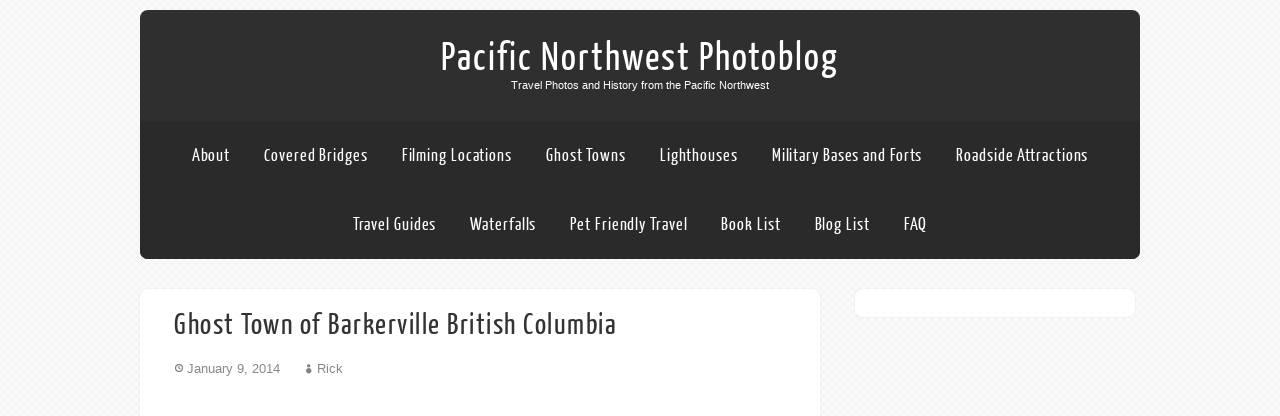

--- FILE ---
content_type: text/html; charset=utf-8
request_url: https://www.google.com/recaptcha/api2/aframe
body_size: 268
content:
<!DOCTYPE HTML><html><head><meta http-equiv="content-type" content="text/html; charset=UTF-8"></head><body><script nonce="xf1jJcyIYwA2WkprVA4s3Q">/** Anti-fraud and anti-abuse applications only. See google.com/recaptcha */ try{var clients={'sodar':'https://pagead2.googlesyndication.com/pagead/sodar?'};window.addEventListener("message",function(a){try{if(a.source===window.parent){var b=JSON.parse(a.data);var c=clients[b['id']];if(c){var d=document.createElement('img');d.src=c+b['params']+'&rc='+(localStorage.getItem("rc::a")?sessionStorage.getItem("rc::b"):"");window.document.body.appendChild(d);sessionStorage.setItem("rc::e",parseInt(sessionStorage.getItem("rc::e")||0)+1);localStorage.setItem("rc::h",'1769120942956');}}}catch(b){}});window.parent.postMessage("_grecaptcha_ready", "*");}catch(b){}</script></body></html>